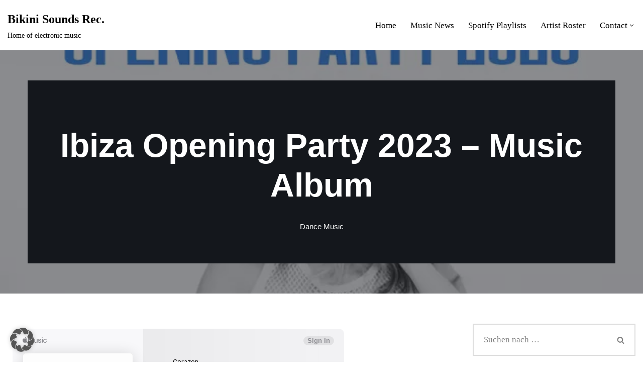

--- FILE ---
content_type: text/html; charset=UTF-8
request_url: https://bikinisounds.com/ibiza-opening-party-2023-music-album/
body_size: 22105
content:
<!DOCTYPE html><html lang="de" prefix="og: https://ogp.me/ns#"><head><meta charset="UTF-8"><meta name="viewport" content="width=device-width, initial-scale=1, minimum-scale=1"><link rel="profile" href="https://gmpg.org/xfn/11"><link rel="pingback" href="https://bikinisounds.com/xmlrpc.php"><style>img:is([sizes="auto" i], [sizes^="auto," i]) { contain-intrinsic-size: 3000px 1500px }</style><title>Ibiza Opening Party 2023 - Music Album - Bikini Sounds Rec.</title><meta name="description" content="1. &quot;Corazon&quot; (Ibiza Groove Squad) (03:00)2. &quot;Far Away (Extended Mix)&quot; (Afrochuck) (03:29)3. &quot;In Love (Daydream Extended Mix)&quot; (Eddy Chrome) (06:25)4. &quot;The"/><meta name="robots" content="index, follow, max-snippet:-1, max-video-preview:-1, max-image-preview:large"/><link rel="canonical" href="https://bikinisounds.com/ibiza-opening-party-2023-music-album/" /><meta property="og:locale" content="de_DE" /><meta property="og:type" content="article" /><meta property="og:title" content="Ibiza Opening Party 2023 - Music Album - Bikini Sounds Rec." /><meta property="og:description" content="1. &quot;Corazon&quot; (Ibiza Groove Squad) (03:00)2. &quot;Far Away (Extended Mix)&quot; (Afrochuck) (03:29)3. &quot;In Love (Daydream Extended Mix)&quot; (Eddy Chrome) (06:25)4. &quot;The" /><meta property="og:url" content="https://bikinisounds.com/ibiza-opening-party-2023-music-album/" /><meta property="og:site_name" content="BikiniSounds_com" /><meta property="article:section" content="Dance Music" /><meta property="og:updated_time" content="2024-05-20T16:25:50+00:00" /><meta property="og:image" content="https://i0.wp.com/bikinisounds.com/wp-content/uploads/2024/05/ibiza-opening-party-2023.webp" /><meta property="og:image:secure_url" content="https://i0.wp.com/bikinisounds.com/wp-content/uploads/2024/05/ibiza-opening-party-2023.webp" /><meta property="og:image:width" content="632" /><meta property="og:image:height" content="632" /><meta property="og:image:alt" content="ibiza opening party 2023" /><meta property="og:image:type" content="image/webp" /><meta property="article:published_time" content="2024-05-20T16:23:33+00:00" /><meta property="article:modified_time" content="2024-05-20T16:25:50+00:00" /><meta name="twitter:card" content="summary_large_image" /><meta name="twitter:title" content="Ibiza Opening Party 2023 - Music Album - Bikini Sounds Rec." /><meta name="twitter:description" content="1. &quot;Corazon&quot; (Ibiza Groove Squad) (03:00)2. &quot;Far Away (Extended Mix)&quot; (Afrochuck) (03:29)3. &quot;In Love (Daydream Extended Mix)&quot; (Eddy Chrome) (06:25)4. &quot;The" /><meta name="twitter:image" content="https://i0.wp.com/bikinisounds.com/wp-content/uploads/2024/05/ibiza-opening-party-2023.webp" /><meta name="twitter:label1" content="Verfasst von" /><meta name="twitter:data1" content="Bikini Sounds" /><meta name="twitter:label2" content="Lesedauer" /><meta name="twitter:data2" content="1 Minute" /> <script type="application/ld+json" class="rank-math-schema-pro">{"@context":"https://schema.org","@graph":[{"@type":["Person","Organization"],"@id":"https://bikinisounds.com/#person","name":"port360","logo":{"@type":"ImageObject","@id":"https://bikinisounds.com/#logo","url":"https://i0.wp.com/bikinisounds.com/wp-content/uploads/2023/01/AdobeStock_270178092-woman-sunglasses-scaled-e1673715881296.jpeg?resize=150%2C150&amp;ssl=1","contentUrl":"https://i0.wp.com/bikinisounds.com/wp-content/uploads/2023/01/AdobeStock_270178092-woman-sunglasses-scaled-e1673715881296.jpeg?resize=150%2C150&amp;ssl=1","caption":"BikiniSounds_com","inLanguage":"de"},"image":{"@type":"ImageObject","@id":"https://bikinisounds.com/#logo","url":"https://i0.wp.com/bikinisounds.com/wp-content/uploads/2023/01/AdobeStock_270178092-woman-sunglasses-scaled-e1673715881296.jpeg?resize=150%2C150&amp;ssl=1","contentUrl":"https://i0.wp.com/bikinisounds.com/wp-content/uploads/2023/01/AdobeStock_270178092-woman-sunglasses-scaled-e1673715881296.jpeg?resize=150%2C150&amp;ssl=1","caption":"BikiniSounds_com","inLanguage":"de"}},{"@type":"WebSite","@id":"https://bikinisounds.com/#website","url":"https://bikinisounds.com","name":"BikiniSounds_com","publisher":{"@id":"https://bikinisounds.com/#person"},"inLanguage":"de"},{"@type":"ImageObject","@id":"https://i0.wp.com/bikinisounds.com/wp-content/uploads/2024/05/ibiza-opening-party-2023.webp?fit=632%2C632&amp;ssl=1","url":"https://i0.wp.com/bikinisounds.com/wp-content/uploads/2024/05/ibiza-opening-party-2023.webp?fit=632%2C632&amp;ssl=1","width":"632","height":"632","caption":"ibiza opening party 2023","inLanguage":"de"},{"@type":"WebPage","@id":"https://bikinisounds.com/ibiza-opening-party-2023-music-album/#webpage","url":"https://bikinisounds.com/ibiza-opening-party-2023-music-album/","name":"Ibiza Opening Party 2023 - Music Album - Bikini Sounds Rec.","datePublished":"2024-05-20T16:23:33+00:00","dateModified":"2024-05-20T16:25:50+00:00","isPartOf":{"@id":"https://bikinisounds.com/#website"},"primaryImageOfPage":{"@id":"https://i0.wp.com/bikinisounds.com/wp-content/uploads/2024/05/ibiza-opening-party-2023.webp?fit=632%2C632&amp;ssl=1"},"inLanguage":"de"},{"@type":"Person","@id":"https://bikinisounds.com/author/port360/","name":"Bikini Sounds","url":"https://bikinisounds.com/author/port360/","image":{"@type":"ImageObject","@id":"https://secure.gravatar.com/avatar/8f9ac92a1f58a071786f0d5e01018219ce83003e5623df8352fc25483bd020b2?s=96&amp;d=mm&amp;r=g","url":"https://secure.gravatar.com/avatar/8f9ac92a1f58a071786f0d5e01018219ce83003e5623df8352fc25483bd020b2?s=96&amp;d=mm&amp;r=g","caption":"Bikini Sounds","inLanguage":"de"},"sameAs":["https://bikinisounds.com"]},{"@type":"BlogPosting","headline":"Ibiza Opening Party 2023 - Music Album - Bikini Sounds Rec.","datePublished":"2024-05-20T16:23:33+00:00","dateModified":"2024-05-20T16:25:50+00:00","articleSection":"Dance Music","author":{"@id":"https://bikinisounds.com/author/port360/","name":"Bikini Sounds"},"publisher":{"@id":"https://bikinisounds.com/#person"},"description":"1. &quot;Corazon&quot; (Ibiza Groove Squad) (03:00)2. &quot;Far Away (Extended Mix)&quot; (Afrochuck) (03:29)3. &quot;In Love (Daydream Extended Mix)&quot; (Eddy Chrome) (06:25)4. &quot;The","name":"Ibiza Opening Party 2023 - Music Album - Bikini Sounds Rec.","@id":"https://bikinisounds.com/ibiza-opening-party-2023-music-album/#richSnippet","isPartOf":{"@id":"https://bikinisounds.com/ibiza-opening-party-2023-music-album/#webpage"},"image":{"@id":"https://i0.wp.com/bikinisounds.com/wp-content/uploads/2024/05/ibiza-opening-party-2023.webp?fit=632%2C632&amp;ssl=1"},"inLanguage":"de","mainEntityOfPage":{"@id":"https://bikinisounds.com/ibiza-opening-party-2023-music-album/#webpage"}}]}</script> <link rel='dns-prefetch' href='//www.googletagmanager.com' /><link rel='dns-prefetch' href='//stats.wp.com' /><link rel='preconnect' href='//i0.wp.com' /><link rel='preconnect' href='//c0.wp.com' /><link rel="alternate" type="application/rss+xml" title="Bikini Sounds Rec. &raquo; Feed" href="https://bikinisounds.com/feed/" /><link rel="alternate" type="application/rss+xml" title="Bikini Sounds Rec. &raquo; Kommentar-Feed" href="https://bikinisounds.com/comments/feed/" /><link rel="alternate" type="application/rss+xml" title="Bikini Sounds Rec. &raquo; Ibiza Opening Party 2023 &#8211; Music Album-Kommentar-Feed" href="https://bikinisounds.com/ibiza-opening-party-2023-music-album/feed/" /><link rel='stylesheet' id='jetpack_related-posts-css' href='https://bikinisounds.com/wp-content/cache/autoptimize/css/autoptimize_single_1aad49255938b135ec4f8b3ce93990bf.css?ver=20240116' media='all' /><style id='classic-theme-styles-inline-css'>/*! This file is auto-generated */
.wp-block-button__link{color:#fff;background-color:#32373c;border-radius:9999px;box-shadow:none;text-decoration:none;padding:calc(.667em + 2px) calc(1.333em + 2px);font-size:1.125em}.wp-block-file__button{background:#32373c;color:#fff;text-decoration:none}</style><link rel='stylesheet' id='mediaelement-css' href='https://bikinisounds.com/wp-includes/js/mediaelement/mediaelementplayer-legacy.min.css?ver=4.2.17' media='all' /><link rel='stylesheet' id='wp-mediaelement-css' href='https://bikinisounds.com/wp-includes/js/mediaelement/wp-mediaelement.min.css?ver=6.8.3' media='all' /><style id='jetpack-sharing-buttons-style-inline-css'>.jetpack-sharing-buttons__services-list{display:flex;flex-direction:row;flex-wrap:wrap;gap:0;list-style-type:none;margin:5px;padding:0}.jetpack-sharing-buttons__services-list.has-small-icon-size{font-size:12px}.jetpack-sharing-buttons__services-list.has-normal-icon-size{font-size:16px}.jetpack-sharing-buttons__services-list.has-large-icon-size{font-size:24px}.jetpack-sharing-buttons__services-list.has-huge-icon-size{font-size:36px}@media print{.jetpack-sharing-buttons__services-list{display:none!important}}.editor-styles-wrapper .wp-block-jetpack-sharing-buttons{gap:0;padding-inline-start:0}ul.jetpack-sharing-buttons__services-list.has-background{padding:1.25em 2.375em}</style><style id='global-styles-inline-css'>:root{--wp--preset--aspect-ratio--square: 1;--wp--preset--aspect-ratio--4-3: 4/3;--wp--preset--aspect-ratio--3-4: 3/4;--wp--preset--aspect-ratio--3-2: 3/2;--wp--preset--aspect-ratio--2-3: 2/3;--wp--preset--aspect-ratio--16-9: 16/9;--wp--preset--aspect-ratio--9-16: 9/16;--wp--preset--color--black: #000000;--wp--preset--color--cyan-bluish-gray: #abb8c3;--wp--preset--color--white: #ffffff;--wp--preset--color--pale-pink: #f78da7;--wp--preset--color--vivid-red: #cf2e2e;--wp--preset--color--luminous-vivid-orange: #ff6900;--wp--preset--color--luminous-vivid-amber: #fcb900;--wp--preset--color--light-green-cyan: #7bdcb5;--wp--preset--color--vivid-green-cyan: #00d084;--wp--preset--color--pale-cyan-blue: #8ed1fc;--wp--preset--color--vivid-cyan-blue: #0693e3;--wp--preset--color--vivid-purple: #9b51e0;--wp--preset--color--neve-link-color: var(--nv-primary-accent);--wp--preset--color--neve-link-hover-color: var(--nv-secondary-accent);--wp--preset--color--nv-site-bg: var(--nv-site-bg);--wp--preset--color--nv-light-bg: var(--nv-light-bg);--wp--preset--color--nv-dark-bg: var(--nv-dark-bg);--wp--preset--color--neve-text-color: var(--nv-text-color);--wp--preset--color--nv-text-dark-bg: var(--nv-text-dark-bg);--wp--preset--color--nv-c-1: var(--nv-c-1);--wp--preset--color--nv-c-2: var(--nv-c-2);--wp--preset--gradient--vivid-cyan-blue-to-vivid-purple: linear-gradient(135deg,rgba(6,147,227,1) 0%,rgb(155,81,224) 100%);--wp--preset--gradient--light-green-cyan-to-vivid-green-cyan: linear-gradient(135deg,rgb(122,220,180) 0%,rgb(0,208,130) 100%);--wp--preset--gradient--luminous-vivid-amber-to-luminous-vivid-orange: linear-gradient(135deg,rgba(252,185,0,1) 0%,rgba(255,105,0,1) 100%);--wp--preset--gradient--luminous-vivid-orange-to-vivid-red: linear-gradient(135deg,rgba(255,105,0,1) 0%,rgb(207,46,46) 100%);--wp--preset--gradient--very-light-gray-to-cyan-bluish-gray: linear-gradient(135deg,rgb(238,238,238) 0%,rgb(169,184,195) 100%);--wp--preset--gradient--cool-to-warm-spectrum: linear-gradient(135deg,rgb(74,234,220) 0%,rgb(151,120,209) 20%,rgb(207,42,186) 40%,rgb(238,44,130) 60%,rgb(251,105,98) 80%,rgb(254,248,76) 100%);--wp--preset--gradient--blush-light-purple: linear-gradient(135deg,rgb(255,206,236) 0%,rgb(152,150,240) 100%);--wp--preset--gradient--blush-bordeaux: linear-gradient(135deg,rgb(254,205,165) 0%,rgb(254,45,45) 50%,rgb(107,0,62) 100%);--wp--preset--gradient--luminous-dusk: linear-gradient(135deg,rgb(255,203,112) 0%,rgb(199,81,192) 50%,rgb(65,88,208) 100%);--wp--preset--gradient--pale-ocean: linear-gradient(135deg,rgb(255,245,203) 0%,rgb(182,227,212) 50%,rgb(51,167,181) 100%);--wp--preset--gradient--electric-grass: linear-gradient(135deg,rgb(202,248,128) 0%,rgb(113,206,126) 100%);--wp--preset--gradient--midnight: linear-gradient(135deg,rgb(2,3,129) 0%,rgb(40,116,252) 100%);--wp--preset--font-size--small: 13px;--wp--preset--font-size--medium: 20px;--wp--preset--font-size--large: 36px;--wp--preset--font-size--x-large: 42px;--wp--preset--spacing--20: 0.44rem;--wp--preset--spacing--30: 0.67rem;--wp--preset--spacing--40: 1rem;--wp--preset--spacing--50: 1.5rem;--wp--preset--spacing--60: 2.25rem;--wp--preset--spacing--70: 3.38rem;--wp--preset--spacing--80: 5.06rem;--wp--preset--shadow--natural: 6px 6px 9px rgba(0, 0, 0, 0.2);--wp--preset--shadow--deep: 12px 12px 50px rgba(0, 0, 0, 0.4);--wp--preset--shadow--sharp: 6px 6px 0px rgba(0, 0, 0, 0.2);--wp--preset--shadow--outlined: 6px 6px 0px -3px rgba(255, 255, 255, 1), 6px 6px rgba(0, 0, 0, 1);--wp--preset--shadow--crisp: 6px 6px 0px rgba(0, 0, 0, 1);}:where(.is-layout-flex){gap: 0.5em;}:where(.is-layout-grid){gap: 0.5em;}body .is-layout-flex{display: flex;}.is-layout-flex{flex-wrap: wrap;align-items: center;}.is-layout-flex > :is(*, div){margin: 0;}body .is-layout-grid{display: grid;}.is-layout-grid > :is(*, div){margin: 0;}:where(.wp-block-columns.is-layout-flex){gap: 2em;}:where(.wp-block-columns.is-layout-grid){gap: 2em;}:where(.wp-block-post-template.is-layout-flex){gap: 1.25em;}:where(.wp-block-post-template.is-layout-grid){gap: 1.25em;}.has-black-color{color: var(--wp--preset--color--black) !important;}.has-cyan-bluish-gray-color{color: var(--wp--preset--color--cyan-bluish-gray) !important;}.has-white-color{color: var(--wp--preset--color--white) !important;}.has-pale-pink-color{color: var(--wp--preset--color--pale-pink) !important;}.has-vivid-red-color{color: var(--wp--preset--color--vivid-red) !important;}.has-luminous-vivid-orange-color{color: var(--wp--preset--color--luminous-vivid-orange) !important;}.has-luminous-vivid-amber-color{color: var(--wp--preset--color--luminous-vivid-amber) !important;}.has-light-green-cyan-color{color: var(--wp--preset--color--light-green-cyan) !important;}.has-vivid-green-cyan-color{color: var(--wp--preset--color--vivid-green-cyan) !important;}.has-pale-cyan-blue-color{color: var(--wp--preset--color--pale-cyan-blue) !important;}.has-vivid-cyan-blue-color{color: var(--wp--preset--color--vivid-cyan-blue) !important;}.has-vivid-purple-color{color: var(--wp--preset--color--vivid-purple) !important;}.has-neve-link-color-color{color: var(--wp--preset--color--neve-link-color) !important;}.has-neve-link-hover-color-color{color: var(--wp--preset--color--neve-link-hover-color) !important;}.has-nv-site-bg-color{color: var(--wp--preset--color--nv-site-bg) !important;}.has-nv-light-bg-color{color: var(--wp--preset--color--nv-light-bg) !important;}.has-nv-dark-bg-color{color: var(--wp--preset--color--nv-dark-bg) !important;}.has-neve-text-color-color{color: var(--wp--preset--color--neve-text-color) !important;}.has-nv-text-dark-bg-color{color: var(--wp--preset--color--nv-text-dark-bg) !important;}.has-nv-c-1-color{color: var(--wp--preset--color--nv-c-1) !important;}.has-nv-c-2-color{color: var(--wp--preset--color--nv-c-2) !important;}.has-black-background-color{background-color: var(--wp--preset--color--black) !important;}.has-cyan-bluish-gray-background-color{background-color: var(--wp--preset--color--cyan-bluish-gray) !important;}.has-white-background-color{background-color: var(--wp--preset--color--white) !important;}.has-pale-pink-background-color{background-color: var(--wp--preset--color--pale-pink) !important;}.has-vivid-red-background-color{background-color: var(--wp--preset--color--vivid-red) !important;}.has-luminous-vivid-orange-background-color{background-color: var(--wp--preset--color--luminous-vivid-orange) !important;}.has-luminous-vivid-amber-background-color{background-color: var(--wp--preset--color--luminous-vivid-amber) !important;}.has-light-green-cyan-background-color{background-color: var(--wp--preset--color--light-green-cyan) !important;}.has-vivid-green-cyan-background-color{background-color: var(--wp--preset--color--vivid-green-cyan) !important;}.has-pale-cyan-blue-background-color{background-color: var(--wp--preset--color--pale-cyan-blue) !important;}.has-vivid-cyan-blue-background-color{background-color: var(--wp--preset--color--vivid-cyan-blue) !important;}.has-vivid-purple-background-color{background-color: var(--wp--preset--color--vivid-purple) !important;}.has-neve-link-color-background-color{background-color: var(--wp--preset--color--neve-link-color) !important;}.has-neve-link-hover-color-background-color{background-color: var(--wp--preset--color--neve-link-hover-color) !important;}.has-nv-site-bg-background-color{background-color: var(--wp--preset--color--nv-site-bg) !important;}.has-nv-light-bg-background-color{background-color: var(--wp--preset--color--nv-light-bg) !important;}.has-nv-dark-bg-background-color{background-color: var(--wp--preset--color--nv-dark-bg) !important;}.has-neve-text-color-background-color{background-color: var(--wp--preset--color--neve-text-color) !important;}.has-nv-text-dark-bg-background-color{background-color: var(--wp--preset--color--nv-text-dark-bg) !important;}.has-nv-c-1-background-color{background-color: var(--wp--preset--color--nv-c-1) !important;}.has-nv-c-2-background-color{background-color: var(--wp--preset--color--nv-c-2) !important;}.has-black-border-color{border-color: var(--wp--preset--color--black) !important;}.has-cyan-bluish-gray-border-color{border-color: var(--wp--preset--color--cyan-bluish-gray) !important;}.has-white-border-color{border-color: var(--wp--preset--color--white) !important;}.has-pale-pink-border-color{border-color: var(--wp--preset--color--pale-pink) !important;}.has-vivid-red-border-color{border-color: var(--wp--preset--color--vivid-red) !important;}.has-luminous-vivid-orange-border-color{border-color: var(--wp--preset--color--luminous-vivid-orange) !important;}.has-luminous-vivid-amber-border-color{border-color: var(--wp--preset--color--luminous-vivid-amber) !important;}.has-light-green-cyan-border-color{border-color: var(--wp--preset--color--light-green-cyan) !important;}.has-vivid-green-cyan-border-color{border-color: var(--wp--preset--color--vivid-green-cyan) !important;}.has-pale-cyan-blue-border-color{border-color: var(--wp--preset--color--pale-cyan-blue) !important;}.has-vivid-cyan-blue-border-color{border-color: var(--wp--preset--color--vivid-cyan-blue) !important;}.has-vivid-purple-border-color{border-color: var(--wp--preset--color--vivid-purple) !important;}.has-neve-link-color-border-color{border-color: var(--wp--preset--color--neve-link-color) !important;}.has-neve-link-hover-color-border-color{border-color: var(--wp--preset--color--neve-link-hover-color) !important;}.has-nv-site-bg-border-color{border-color: var(--wp--preset--color--nv-site-bg) !important;}.has-nv-light-bg-border-color{border-color: var(--wp--preset--color--nv-light-bg) !important;}.has-nv-dark-bg-border-color{border-color: var(--wp--preset--color--nv-dark-bg) !important;}.has-neve-text-color-border-color{border-color: var(--wp--preset--color--neve-text-color) !important;}.has-nv-text-dark-bg-border-color{border-color: var(--wp--preset--color--nv-text-dark-bg) !important;}.has-nv-c-1-border-color{border-color: var(--wp--preset--color--nv-c-1) !important;}.has-nv-c-2-border-color{border-color: var(--wp--preset--color--nv-c-2) !important;}.has-vivid-cyan-blue-to-vivid-purple-gradient-background{background: var(--wp--preset--gradient--vivid-cyan-blue-to-vivid-purple) !important;}.has-light-green-cyan-to-vivid-green-cyan-gradient-background{background: var(--wp--preset--gradient--light-green-cyan-to-vivid-green-cyan) !important;}.has-luminous-vivid-amber-to-luminous-vivid-orange-gradient-background{background: var(--wp--preset--gradient--luminous-vivid-amber-to-luminous-vivid-orange) !important;}.has-luminous-vivid-orange-to-vivid-red-gradient-background{background: var(--wp--preset--gradient--luminous-vivid-orange-to-vivid-red) !important;}.has-very-light-gray-to-cyan-bluish-gray-gradient-background{background: var(--wp--preset--gradient--very-light-gray-to-cyan-bluish-gray) !important;}.has-cool-to-warm-spectrum-gradient-background{background: var(--wp--preset--gradient--cool-to-warm-spectrum) !important;}.has-blush-light-purple-gradient-background{background: var(--wp--preset--gradient--blush-light-purple) !important;}.has-blush-bordeaux-gradient-background{background: var(--wp--preset--gradient--blush-bordeaux) !important;}.has-luminous-dusk-gradient-background{background: var(--wp--preset--gradient--luminous-dusk) !important;}.has-pale-ocean-gradient-background{background: var(--wp--preset--gradient--pale-ocean) !important;}.has-electric-grass-gradient-background{background: var(--wp--preset--gradient--electric-grass) !important;}.has-midnight-gradient-background{background: var(--wp--preset--gradient--midnight) !important;}.has-small-font-size{font-size: var(--wp--preset--font-size--small) !important;}.has-medium-font-size{font-size: var(--wp--preset--font-size--medium) !important;}.has-large-font-size{font-size: var(--wp--preset--font-size--large) !important;}.has-x-large-font-size{font-size: var(--wp--preset--font-size--x-large) !important;}
:where(.wp-block-post-template.is-layout-flex){gap: 1.25em;}:where(.wp-block-post-template.is-layout-grid){gap: 1.25em;}
:where(.wp-block-columns.is-layout-flex){gap: 2em;}:where(.wp-block-columns.is-layout-grid){gap: 2em;}
:root :where(.wp-block-pullquote){font-size: 1.5em;line-height: 1.6;}</style><link rel='stylesheet' id='neve-style-css' href='https://bikinisounds.com/wp-content/themes/neve/style-main-new.min.css?ver=4.2.1' media='all' /><style id='neve-style-inline-css'>.is-menu-sidebar .header-menu-sidebar { visibility: visible; }.is-menu-sidebar.menu_sidebar_slide_left .header-menu-sidebar { transform: translate3d(0, 0, 0); left: 0; }.is-menu-sidebar.menu_sidebar_slide_right .header-menu-sidebar { transform: translate3d(0, 0, 0); right: 0; }.is-menu-sidebar.menu_sidebar_pull_right .header-menu-sidebar, .is-menu-sidebar.menu_sidebar_pull_left .header-menu-sidebar { transform: translateX(0); }.is-menu-sidebar.menu_sidebar_dropdown .header-menu-sidebar { height: auto; }.is-menu-sidebar.menu_sidebar_dropdown .header-menu-sidebar-inner { max-height: 400px; padding: 20px 0; }.is-menu-sidebar.menu_sidebar_full_canvas .header-menu-sidebar { opacity: 1; }.header-menu-sidebar .menu-item-nav-search:not(.floating) { pointer-events: none; }.header-menu-sidebar .menu-item-nav-search .is-menu-sidebar { pointer-events: unset; }

			.nv-ft-post {
				margin-top:60px
			}
			.nv-ft-post .nv-ft-wrap:not(.layout-covers){
				background:var(--nv-light-bg);
			}
			.nv-ft-post h2{
				font-size:calc( var(--fontsize, var(--h2fontsize)) * 1.3)
			}
			.nv-ft-post .nv-meta-list{
				display:block
			}
			.nv-ft-post .non-grid-content{
				padding:32px
			}
			.nv-ft-post .wp-post-image{
				position:absolute;
				object-fit:cover;
				width:100%;
				height:100%
			}
			.nv-ft-post:not(.layout-covers) .nv-post-thumbnail-wrap{
				margin:0;
				position:relative;
				min-height:320px
			}
			
.nv-meta-list li.meta:not(:last-child):after { content:"/" }.nv-meta-list .no-mobile{
			display:none;
		}.nv-meta-list li.last::after{
			content: ""!important;
		}@media (min-width: 769px) {
			.nv-meta-list .no-mobile {
				display: inline-block;
			}
			.nv-meta-list li.last:not(:last-child)::after {
		 		content: "/" !important;
			}
		}
.nav-ul li .caret svg, .nav-ul li .caret img{width:var(--smiconsize, 0.5em);height:var(--smiconsize, 0.5em);}.nav-ul .sub-menu li {border-style: var(--itembstyle);}
 :root{ --container: 748px;--postwidth:100%; --primarybtnbg: var(--nv-secondary-accent); --primarybtnhoverbg: var(--nv-dark-bg); --primarybtncolor: #ffffff; --secondarybtncolor: var(--nv-primary-accent); --primarybtnhovercolor: #ffffff; --secondarybtnhovercolor: var(--nv-primary-accent);--primarybtnborderradius:0;--secondarybtnborderradius:0;--secondarybtnborderwidth:3px;--btnpadding:13px 15px;--primarybtnpadding:13px 15px;--secondarybtnpadding:calc(13px - 3px) calc(15px - 3px); --bodyfontfamily: Poppins; --bodyfontsize: 15px; --bodylineheight: 1.6; --bodyletterspacing: 0px; --bodyfontweight: 400; --bodytexttransform: none; --headingsfontfamily: Poppins; --h1fontsize: 50px; --h1fontweight: 800; --h1lineheight: 1.2em; --h1letterspacing: 0px; --h1texttransform: none; --h2fontsize: 30px; --h2fontweight: 800; --h2lineheight: 1.2em; --h2letterspacing: 0px; --h2texttransform: none; --h3fontsize: 25px; --h3fontweight: 800; --h3lineheight: 1.2em; --h3letterspacing: 0px; --h3texttransform: none; --h4fontsize: 20px; --h4fontweight: 800; --h4lineheight: 1.2em; --h4letterspacing: 0px; --h4texttransform: none; --h5fontsize: 16px; --h5fontweight: 800; --h5lineheight: 1.2em; --h5letterspacing: 0px; --h5texttransform: none; --h6fontsize: 14px; --h6fontweight: 800; --h6lineheight: 1.2em; --h6letterspacing: 0px; --h6texttransform: none;--formfieldborderwidth:2px;--formfieldborderradius:0; --formfieldbgcolor: var(--nv-site-bg); --formfieldbordercolor: #dddddd; --formfieldcolor: var(--nv-text-color);--formfieldpadding:20px; } .nv-index-posts{ --borderradius:0px; } .has-neve-button-color-color{ color: var(--nv-secondary-accent)!important; } .has-neve-button-color-background-color{ background-color: var(--nv-secondary-accent)!important; } .single-post-container .alignfull > [class*="__inner-container"], .single-post-container .alignwide > [class*="__inner-container"]{ max-width:718px } .nv-meta-list{ --avatarsize: 20px; } .single .nv-meta-list{ --avatarsize: 20px; } .blog .blog-entry-title, .archive .blog-entry-title{ --fontsize: 32px; } .single h1.entry-title{ --fontsize: 36px; } .nv-post-cover{ --height: 400px;--padding:40px 15px;--justify: flex-start; --textalign: left; --valign: center; } .nv-post-cover .nv-title-meta-wrap, .nv-page-title-wrap, .entry-header{ --textalign: left; } .nv-is-boxed.nv-title-meta-wrap{ --padding:40px 15px; --bgcolor: var(--nv-dark-bg); } .nv-overlay{ --opacity: 50; --blendmode: normal; } .nv-is-boxed.nv-comments-wrap{ --padding:20px; } .nv-is-boxed.comment-respond{ --padding:20px; } .single:not(.single-product), .page{ --c-vspace:0 0 0 0;; } .scroll-to-top{ --color: #ffffff;--padding:8px 10px; --borderradius: 0px; --bgcolor: var(--nv-secondary-accent); --hovercolor: #000000; --hoverbgcolor: var(--nv-secondary-accent);--size:16px; } .global-styled{ --bgcolor: var(--nv-site-bg); } .header-top{ --rowbcolor: var(--nv-light-bg); --color: var(--nv-text-color); --bgcolor: #f0f0f0; } .header-main{ --rowbcolor: var(--nv-light-bg); --color: var(--nv-text-color); --bgcolor: var(--nv-site-bg); } .header-bottom{ --rowbcolor: var(--nv-light-bg); --color: var(--nv-text-color); --bgcolor: #ffffff; } .header-menu-sidebar-bg{ --justify: flex-start; --textalign: left;--flexg: 1;--wrapdropdownwidth: auto; --color: var(--nv-text-color); --bgcolor: var(--nv-site-bg); } .header-menu-sidebar{ width: 360px; } .builder-item--logo{ --maxwidth: 120px; --fs: 24px;--padding:10px 0;--margin:0; --textalign: left;--justify: flex-start; } .builder-item--nav-icon,.header-menu-sidebar .close-sidebar-panel .navbar-toggle{ --borderradius:3px;--borderwidth:1px; } .builder-item--nav-icon{ --label-margin:0 5px 0 0;;--padding:10px 15px;--margin:0; } .builder-item--primary-menu{ --color: var(--nv-text-color); --hovercolor: var(--nv-secondary-accent); --hovertextcolor: var(--nv-text-color); --activecolor: var(--nv-secondary-accent); --spacing: 20px; --height: 25px; --smiconsize: 7px;--padding:0;--margin:0; --fontsize: 1em; --lineheight: 1.6; --letterspacing: 0px; --fontweight: 500; --texttransform: none; --iconsize: 1em; } .builder-item--primary-menu .sub-menu{ --bstyle: none; --itembstyle: none; } .hfg-is-group.has-primary-menu .inherit-ff{ --inheritedfw: 500; } .footer-top-inner .row{ grid-template-columns:1fr 1fr 1fr; --valign: flex-start; } .footer-top{ --rowbcolor: var(--nv-light-bg); --color: var(--nv-text-color); --bgcolor: #ffffff; } .footer-main-inner .row{ grid-template-columns:1fr 1fr 1fr; --valign: flex-start; } .footer-main{ --rowbcolor: var(--nv-light-bg); --color: var(--nv-text-color); --bgcolor: var(--nv-site-bg); } .footer-bottom-inner .row{ grid-template-columns:1fr; --valign: flex-start; } .footer-bottom{ --rowbcolor: var(--nv-light-bg); --color: var(--nv-text-dark-bg); --bgcolor: var(--nv-dark-bg); } .page_header-top{ --rowbcolor: var(--nv-light-bg); --color: var(--nv-text-color); --bgcolor: var(--nv-site-bg); } .page_header-bottom{ --rowbcolor: var(--nv-light-bg); --color: var(--nv-text-color); --bgcolor: var(--nv-site-bg); } .nv-ft-post{ --ftposttemplate:1fr; --ftpostimgalign: center; --ftpostcontentalign: center; --fpbackground: var(--nv-light-bg);--fppadding:20px;--fpminheight:300px; --borderradius: 0px; } @media(min-width: 576px){ :root{ --container: 992px;--postwidth:50%;--btnpadding:20px 40px;--primarybtnpadding:20px 40px;--secondarybtnpadding:calc(20px - 3px) calc(40px - 3px); --bodyfontsize: 16px; --bodylineheight: 1.6; --bodyletterspacing: 0px; --h1fontsize: 80px; --h1lineheight: 1.2em; --h1letterspacing: 0px; --h2fontsize: 48px; --h2lineheight: 1.2em; --h2letterspacing: 0px; --h3fontsize: 25px; --h3lineheight: 1.2em; --h3letterspacing: 0px; --h4fontsize: 20px; --h4lineheight: 1.2em; --h4letterspacing: 0px; --h5fontsize: 16px; --h5lineheight: 1.2em; --h5letterspacing: 0px; --h6fontsize: 14px; --h6lineheight: 1.2em; --h6letterspacing: 0px; } .single-post-container .alignfull > [class*="__inner-container"], .single-post-container .alignwide > [class*="__inner-container"]{ max-width:962px } .nv-meta-list{ --avatarsize: 20px; } .single .nv-meta-list{ --avatarsize: 20px; } .blog .blog-entry-title, .archive .blog-entry-title{ --fontsize: 40px; } .single h1.entry-title{ --fontsize: 54px; } .nv-post-cover{ --height: 400px;--padding:60px 30px;--justify: flex-start; --textalign: left; --valign: center; } .nv-post-cover .nv-title-meta-wrap, .nv-page-title-wrap, .entry-header{ --textalign: left; } .nv-is-boxed.nv-title-meta-wrap{ --padding:60px 30px; } .nv-is-boxed.nv-comments-wrap{ --padding:30px; } .nv-is-boxed.comment-respond{ --padding:30px; } .single:not(.single-product), .page{ --c-vspace:0 0 0 0;; } .scroll-to-top{ --padding:8px 10px;--size:16px; } .header-menu-sidebar-bg{ --justify: flex-start; --textalign: left;--flexg: 1;--wrapdropdownwidth: auto; } .header-menu-sidebar{ width: 360px; } .builder-item--logo{ --maxwidth: 120px; --fs: 24px;--padding:10px 0;--margin:0; --textalign: left;--justify: flex-start; } .builder-item--nav-icon{ --label-margin:0 5px 0 0;;--padding:10px 15px;--margin:0; } .builder-item--primary-menu{ --spacing: 20px; --height: 25px; --smiconsize: 7px;--padding:0;--margin:0; --fontsize: 1em; --lineheight: 1.6; --letterspacing: 0px; --iconsize: 1em; } .nv-ft-post{ --fppadding:20px;--fpminheight:300px; } }@media(min-width: 960px){ :root{ --container: 1800px;--postwidth:50%;--btnpadding:20px 40px;--primarybtnpadding:20px 40px;--secondarybtnpadding:calc(20px - 3px) calc(40px - 3px); --bodyfontsize: 17px; --bodylineheight: 1.7; --bodyletterspacing: 0px; --h1fontsize: 100px; --h1lineheight: 1.2em; --h1letterspacing: 0px; --h2fontsize: 58px; --h2lineheight: 1.2em; --h2letterspacing: 0px; --h3fontsize: 30px; --h3lineheight: 1.6em; --h3letterspacing: 0px; --h4fontsize: 20px; --h4lineheight: 1.2em; --h4letterspacing: 0px; --h5fontsize: 16px; --h5lineheight: 1.2em; --h5letterspacing: 0px; --h6fontsize: 16px; --h6lineheight: 1.2em; --h6letterspacing: 0px; } body:not(.single):not(.archive):not(.blog):not(.search):not(.error404) .neve-main > .container .col, body.post-type-archive-course .neve-main > .container .col, body.post-type-archive-llms_membership .neve-main > .container .col{ max-width: 100%; } body:not(.single):not(.archive):not(.blog):not(.search):not(.error404) .nv-sidebar-wrap, body.post-type-archive-course .nv-sidebar-wrap, body.post-type-archive-llms_membership .nv-sidebar-wrap{ max-width: 0%; } .neve-main > .archive-container .nv-index-posts.col{ max-width: 100%; } .neve-main > .archive-container .nv-sidebar-wrap{ max-width: 0%; } .neve-main > .single-post-container .nv-single-post-wrap.col{ max-width: 70%; } .single-post-container .alignfull > [class*="__inner-container"], .single-post-container .alignwide > [class*="__inner-container"]{ max-width:1230px } .container-fluid.single-post-container .alignfull > [class*="__inner-container"], .container-fluid.single-post-container .alignwide > [class*="__inner-container"]{ max-width:calc(70% + 15px) } .neve-main > .single-post-container .nv-sidebar-wrap{ max-width: 30%; } .nv-meta-list{ --avatarsize: 20px; } .single .nv-meta-list{ --avatarsize: 20px; } .blog .blog-entry-title, .archive .blog-entry-title{ --fontsize: 48px; --lineheight: 1.3em; } .single h1.entry-title{ --fontsize: 66px; } .nv-post-cover{ --height: 0px;--padding:60px 40px;--justify: center; --textalign: center; --valign: center; } .nv-post-cover .nv-title-meta-wrap, .nv-page-title-wrap, .entry-header{ --textalign: center; } .nv-is-boxed.nv-title-meta-wrap{ --padding:60px 40px; } .nv-is-boxed.nv-comments-wrap{ --padding:40px; } .nv-is-boxed.comment-respond{ --padding:40px; } .single:not(.single-product), .page{ --c-vspace:0 0 0 0;; } .scroll-to-top{ --padding:8px 10px;--size:16px; } .header-menu-sidebar-bg{ --justify: flex-start; --textalign: left;--flexg: 1;--wrapdropdownwidth: auto; } .header-menu-sidebar{ width: 360px; } .builder-item--logo{ --maxwidth: 120px; --fs: 24px;--padding:10px 0;--margin:0; --textalign: left;--justify: flex-start; } .builder-item--nav-icon{ --label-margin:0 5px 0 0;;--padding:10px 15px;--margin:0; } .builder-item--primary-menu{ --spacing: 20px; --height: 25px; --smiconsize: 7px;--padding:0;--margin:0; --fontsize: 1em; --lineheight: 1.6; --letterspacing: 0px; --iconsize: 1em; } .nv-ft-post{ --fppadding:20px;--fpminheight:300px; } }.nv-content-wrap .elementor a:not(.button):not(.wp-block-file__button){ text-decoration: none; }.scroll-to-top {right: 20px; border: none; position: fixed; bottom: 30px; display: none; opacity: 0; visibility: hidden; transition: opacity 0.3s ease-in-out, visibility 0.3s ease-in-out; align-items: center; justify-content: center; z-index: 999; } @supports (-webkit-overflow-scrolling: touch) { .scroll-to-top { bottom: 74px; } } .scroll-to-top.image { background-position: center; } .scroll-to-top .scroll-to-top-image { width: 100%; height: 100%; } .scroll-to-top .scroll-to-top-label { margin: 0; padding: 5px; } .scroll-to-top:hover { text-decoration: none; } .scroll-to-top.scroll-to-top-left {left: 20px; right: unset;} .scroll-to-top.scroll-show-mobile { display: flex; } @media (min-width: 960px) { .scroll-to-top { display: flex; } }.scroll-to-top { color: var(--color); padding: var(--padding); border-radius: var(--borderradius); background: var(--bgcolor); } .scroll-to-top:hover, .scroll-to-top:focus { color: var(--hovercolor); background: var(--hoverbgcolor); } .scroll-to-top-icon, .scroll-to-top.image .scroll-to-top-image { width: var(--size); height: var(--size); } .scroll-to-top-image { background-image: var(--bgimage); background-size: cover; }:root{--nv-primary-accent:#000000;--nv-secondary-accent:#4f4f4f;--nv-site-bg:#ffffff;--nv-light-bg:#ededed;--nv-dark-bg:#14171c;--nv-text-color:#000000;--nv-text-dark-bg:#ffffff;--nv-c-1:#77b978;--nv-c-2:#f37262;--nv-fallback-ff:Arial, Helvetica, sans-serif;}
:root{--e-global-color-nvprimaryaccent:#000000;--e-global-color-nvsecondaryaccent:#4f4f4f;--e-global-color-nvsitebg:#ffffff;--e-global-color-nvlightbg:#ededed;--e-global-color-nvdarkbg:#14171c;--e-global-color-nvtextcolor:#000000;--e-global-color-nvtextdarkbg:#ffffff;--e-global-color-nvc1:#77b978;--e-global-color-nvc2:#f37262;}</style><link rel='stylesheet' id='neve-blog-pro-css' href='https://bikinisounds.com/wp-content/plugins/neve-pro-addon/includes/modules/blog_pro/assets/style.min.css?ver=3.2.2' media='all' /><link rel='stylesheet' id='borlabs-cookie-custom-css' href='https://bikinisounds.com/wp-content/cache/autoptimize/css/autoptimize_single_f364e3ac59bf227b2be6f58948414817.css?ver=3.3.20-34' media='all' /><link rel='stylesheet' id='elementor-icons-css' href='https://bikinisounds.com/wp-content/plugins/elementor/assets/lib/eicons/css/elementor-icons.min.css?ver=5.44.0' media='all' /><link rel='stylesheet' id='elementor-frontend-css' href='https://bikinisounds.com/wp-content/plugins/elementor/assets/css/frontend.min.css?ver=3.33.2' media='all' /><link rel='stylesheet' id='elementor-post-7-css' href='https://bikinisounds.com/wp-content/cache/autoptimize/css/autoptimize_single_bf646168c86885906bdc93aa52bf75b2.css?ver=1764430320' media='all' /><link rel='stylesheet' id='neve-elementor-widgets-styles-css' href='https://bikinisounds.com/wp-content/plugins/neve-pro-addon/includes/modules/elementor_booster/assets/css/style.min.css?ver=3.2.2' media='all' /><link rel='stylesheet' id='elementor-post-413-css' href='https://bikinisounds.com/wp-content/cache/autoptimize/css/autoptimize_single_3854267e46156ee6bf69bd38c2cd19e2.css?ver=1764432114' media='all' /> <script defer id="jetpack_related-posts-js-extra" src="[data-uri]"></script> <script defer src="https://bikinisounds.com/wp-content/plugins/jetpack/_inc/build/related-posts/related-posts.min.js?ver=20240116" id="jetpack_related-posts-js"></script> <script src="https://bikinisounds.com/wp-includes/js/jquery/jquery.min.js?ver=3.7.1" id="jquery-core-js"></script> <script defer src="https://bikinisounds.com/wp-includes/js/jquery/jquery-migrate.min.js?ver=3.4.1" id="jquery-migrate-js"></script> <script defer data-no-optimize="1" data-no-minify="1" data-cfasync="false" src="https://bikinisounds.com/wp-content/cache/autoptimize/js/autoptimize_single_e47dd592816696c8c49b3fc69cdd0c00.js?ver=3.3.20-38" id="borlabs-cookie-config-js"></script> 
 <script defer src="https://www.googletagmanager.com/gtag/js?id=GT-NSLN254" id="google_gtagjs-js"></script> <script defer id="google_gtagjs-js-after" src="[data-uri]"></script> <link rel="https://api.w.org/" href="https://bikinisounds.com/wp-json/" /><link rel="alternate" title="JSON" type="application/json" href="https://bikinisounds.com/wp-json/wp/v2/posts/413" /><link rel="EditURI" type="application/rsd+xml" title="RSD" href="https://bikinisounds.com/xmlrpc.php?rsd" /><meta name="generator" content="WordPress 6.8.3" /><link rel='shortlink' href='https://bikinisounds.com/?p=413' /><link rel="alternate" title="oEmbed (JSON)" type="application/json+oembed" href="https://bikinisounds.com/wp-json/oembed/1.0/embed?url=https%3A%2F%2Fbikinisounds.com%2Fibiza-opening-party-2023-music-album%2F" /><link rel="alternate" title="oEmbed (XML)" type="text/xml+oembed" href="https://bikinisounds.com/wp-json/oembed/1.0/embed?url=https%3A%2F%2Fbikinisounds.com%2Fibiza-opening-party-2023-music-album%2F&#038;format=xml" /><meta name="generator" content="Site Kit by Google 1.166.0" /><style>img#wpstats{display:none}</style><meta name="generator" content="Elementor 3.33.2; features: additional_custom_breakpoints; settings: css_print_method-external, google_font-disabled, font_display-swap"><style>.e-con.e-parent:nth-of-type(n+4):not(.e-lazyloaded):not(.e-no-lazyload),
				.e-con.e-parent:nth-of-type(n+4):not(.e-lazyloaded):not(.e-no-lazyload) * {
					background-image: none !important;
				}
				@media screen and (max-height: 1024px) {
					.e-con.e-parent:nth-of-type(n+3):not(.e-lazyloaded):not(.e-no-lazyload),
					.e-con.e-parent:nth-of-type(n+3):not(.e-lazyloaded):not(.e-no-lazyload) * {
						background-image: none !important;
					}
				}
				@media screen and (max-height: 640px) {
					.e-con.e-parent:nth-of-type(n+2):not(.e-lazyloaded):not(.e-no-lazyload),
					.e-con.e-parent:nth-of-type(n+2):not(.e-lazyloaded):not(.e-no-lazyload) * {
						background-image: none !important;
					}
				}</style><link rel="icon" href="https://i0.wp.com/bikinisounds.com/wp-content/uploads/2023/01/AdobeStock_270178092-woman-sunglasses-scaled-e1673715881296.jpeg?fit=32%2C32&#038;ssl=1" sizes="32x32" /><link rel="icon" href="https://i0.wp.com/bikinisounds.com/wp-content/uploads/2023/01/AdobeStock_270178092-woman-sunglasses-scaled-e1673715881296.jpeg?fit=192%2C192&#038;ssl=1" sizes="192x192" /><link rel="apple-touch-icon" href="https://i0.wp.com/bikinisounds.com/wp-content/uploads/2023/01/AdobeStock_270178092-woman-sunglasses-scaled-e1673715881296.jpeg?fit=180%2C180&#038;ssl=1" /><meta name="msapplication-TileImage" content="https://i0.wp.com/bikinisounds.com/wp-content/uploads/2023/01/AdobeStock_270178092-woman-sunglasses-scaled-e1673715881296.jpeg?fit=270%2C270&#038;ssl=1" /></head><body data-rsssl=1  class="wp-singular post-template-default single single-post postid-413 single-format-standard wp-custom-logo wp-theme-neve  nv-blog-grid nv-sidebar-right menu_sidebar_slide_left elementor-default elementor-kit-7 elementor-page elementor-page-413" id="neve_body"  ><div class="wrapper"><header class="header"  > <a class="neve-skip-link show-on-focus" href="#content" > Zum Inhalt springen </a><div id="header-grid"  class="hfg_header site-header"><nav class="header--row header-main hide-on-mobile hide-on-tablet layout-full-contained nv-navbar header--row"
 data-row-id="main" data-show-on="desktop"><div
 class="header--row-inner header-main-inner"><div class="container"><div
 class="row row--wrapper"
 data-section="hfg_header_layout_main" ><div class="hfg-slot left"><div class="builder-item desktop-left"><div class="item--inner builder-item--logo"
 data-section="title_tagline"
 data-item-id="logo"><div class="site-logo"> <a class="brand" href="https://bikinisounds.com/" aria-label="Bikini Sounds Rec. Home of electronic music" rel="home"><div class="nv-title-tagline-wrap"><p class="site-title">Bikini Sounds Rec.</p><small>Home of electronic music</small></div></a></div></div></div></div><div class="hfg-slot right"><div class="builder-item has-nav"><div class="item--inner builder-item--primary-menu has_menu"
 data-section="header_menu_primary"
 data-item-id="primary-menu"><div class="nv-nav-wrap"><div role="navigation" class="nav-menu-primary style-border-bottom m-style sm-style sm-style-border-bottom"
 aria-label="Primäres Menü"><ul id="nv-primary-navigation-main" class="primary-menu-ul nav-ul menu-desktop"><li id="menu-item-114" class="menu-item menu-item-type-custom menu-item-object-custom menu-item-home menu-item-114"><div class="wrap"><a href="https://bikinisounds.com">Home</a></div></li><li id="menu-item-115" class="menu-item menu-item-type-post_type menu-item-object-page current_page_parent menu-item-115"><div class="wrap"><a href="https://bikinisounds.com/music-news/">Music News</a></div></li><li id="menu-item-294" class="menu-item menu-item-type-post_type menu-item-object-page menu-item-294"><div class="wrap"><a href="https://bikinisounds.com/playlists/">Spotify Playlists</a></div></li><li id="menu-item-295" class="menu-item menu-item-type-post_type menu-item-object-page menu-item-295"><div class="wrap"><a href="https://bikinisounds.com/artist-roster/">Artist Roster</a></div></li><li id="menu-item-112" class="menu-item menu-item-type-post_type menu-item-object-page menu-item-has-children menu-item-112"><div class="wrap"><a href="https://bikinisounds.com/contact/"><span class="menu-item-title-wrap dd-title">Contact</span></a><div role="button" aria-pressed="false" aria-label="Untermenü öffnen" tabindex="0" class="caret-wrap caret 5" style="margin-left:5px;"><span class="caret"><svg class="sub-menu-icon" aria-hidden="true" role="img" xmlns="http://www.w3.org/2000/svg" width="15" height="15" viewBox="0 0 15 15" style="transform:rotate(180deg)"><rect width="15" height="15" fill="none"/><path fill="currentColor" d="M14,12a1,1,0,0,1-.73-.32L7.5,5.47,1.76,11.65a1,1,0,0,1-1.4,0A1,1,0,0,1,.3,10.3l6.47-7a1,1,0,0,1,1.46,0l6.47,7a1,1,0,0,1-.06,1.4A1,1,0,0,1,14,12Z"/></svg></span></div></div><ul class="sub-menu"><li id="menu-item-280" class="menu-item menu-item-type-post_type menu-item-object-page menu-item-280"><div class="wrap"><a href="https://bikinisounds.com/impressum/">Impressum</a></div></li></ul></li></ul></div></div></div></div></div></div></div></div></nav><nav class="header--row header-main hide-on-desktop layout-full-contained nv-navbar header--row"
 data-row-id="main" data-show-on="mobile"><div
 class="header--row-inner header-main-inner"><div class="container"><div
 class="row row--wrapper"
 data-section="hfg_header_layout_main" ><div class="hfg-slot left"><div class="builder-item tablet-left mobile-left"><div class="item--inner builder-item--logo"
 data-section="title_tagline"
 data-item-id="logo"><div class="site-logo"> <a class="brand" href="https://bikinisounds.com/" aria-label="Bikini Sounds Rec. Home of electronic music" rel="home"><div class="nv-title-tagline-wrap"><p class="site-title">Bikini Sounds Rec.</p><small>Home of electronic music</small></div></a></div></div></div></div><div class="hfg-slot right"><div class="builder-item tablet-left mobile-left"><div class="item--inner builder-item--nav-icon"
 data-section="header_menu_icon"
 data-item-id="nav-icon"><div class="menu-mobile-toggle item-button navbar-toggle-wrapper"> <button type="button" class=" navbar-toggle"
 value="Navigationsmenü"
 aria-label="Navigationsmenü "
 aria-expanded="false" onclick="if('undefined' !== typeof toggleAriaClick ) { toggleAriaClick() }"> <span class="bars"> <span class="icon-bar"></span> <span class="icon-bar"></span> <span class="icon-bar"></span> </span> <span class="screen-reader-text">Navigationsmenü</span> </button></div></div></div></div></div></div></div></nav><div
 id="header-menu-sidebar" class="header-menu-sidebar tcb menu-sidebar-panel slide_left hfg-pe"
 data-row-id="sidebar"><div id="header-menu-sidebar-bg" class="header-menu-sidebar-bg"><div class="close-sidebar-panel navbar-toggle-wrapper"> <button type="button" class="hamburger is-active  navbar-toggle active" 					value="Navigationsmenü"
 aria-label="Navigationsmenü "
 aria-expanded="false" onclick="if('undefined' !== typeof toggleAriaClick ) { toggleAriaClick() }"> <span class="bars"> <span class="icon-bar"></span> <span class="icon-bar"></span> <span class="icon-bar"></span> </span> <span class="screen-reader-text"> Navigationsmenü </span> </button></div><div id="header-menu-sidebar-inner" class="header-menu-sidebar-inner tcb "><div class="builder-item has-nav"><div class="item--inner builder-item--primary-menu has_menu"
 data-section="header_menu_primary"
 data-item-id="primary-menu"><div class="nv-nav-wrap"><div role="navigation" class="nav-menu-primary style-border-bottom m-style sm-style sm-style-border-bottom"
 aria-label="Primäres Menü"><ul id="nv-primary-navigation-sidebar" class="primary-menu-ul nav-ul menu-mobile"><li class="menu-item menu-item-type-custom menu-item-object-custom menu-item-home menu-item-114"><div class="wrap"><a href="https://bikinisounds.com">Home</a></div></li><li class="menu-item menu-item-type-post_type menu-item-object-page current_page_parent menu-item-115"><div class="wrap"><a href="https://bikinisounds.com/music-news/">Music News</a></div></li><li class="menu-item menu-item-type-post_type menu-item-object-page menu-item-294"><div class="wrap"><a href="https://bikinisounds.com/playlists/">Spotify Playlists</a></div></li><li class="menu-item menu-item-type-post_type menu-item-object-page menu-item-295"><div class="wrap"><a href="https://bikinisounds.com/artist-roster/">Artist Roster</a></div></li><li class="menu-item menu-item-type-post_type menu-item-object-page menu-item-has-children menu-item-112"><div class="wrap"><a href="https://bikinisounds.com/contact/"><span class="menu-item-title-wrap dd-title">Contact</span></a><button tabindex="0" type="button" class="caret-wrap navbar-toggle 5 " style="margin-left:5px;"  aria-label="Umschalten Contact"><span class="caret"><svg class="sub-menu-icon" aria-hidden="true" role="img" xmlns="http://www.w3.org/2000/svg" width="15" height="15" viewBox="0 0 15 15" style="transform:rotate(180deg)"><rect width="15" height="15" fill="none"/><path fill="currentColor" d="M14,12a1,1,0,0,1-.73-.32L7.5,5.47,1.76,11.65a1,1,0,0,1-1.4,0A1,1,0,0,1,.3,10.3l6.47-7a1,1,0,0,1,1.46,0l6.47,7a1,1,0,0,1-.06,1.4A1,1,0,0,1,14,12Z"/></svg></span></button></div><ul class="sub-menu"><li class="menu-item menu-item-type-post_type menu-item-object-page menu-item-280"><div class="wrap"><a href="https://bikinisounds.com/impressum/">Impressum</a></div></li></ul></li></ul></div></div></div></div></div></div></div><div class="header-menu-sidebar-overlay hfg-ov hfg-pe" onclick="if('undefined' !== typeof toggleAriaClick ) { toggleAriaClick() }"></div></div><div id="page-header-grid"  class="hfg_page_header page-header"></div></header><style>.nav-ul li:focus-within .wrap.active + .sub-menu { opacity: 1; visibility: visible; }.nav-ul li.neve-mega-menu:focus-within .wrap.active + .sub-menu { display: grid; }.nav-ul li > .wrap { display: flex; align-items: center; position: relative; padding: 0 4px; }.nav-ul:not(.menu-mobile):not(.neve-mega-menu) > li > .wrap > a { padding-top: 1px }</style><style>.header-menu-sidebar .nav-ul li .wrap { padding: 0 4px; }.header-menu-sidebar .nav-ul li .wrap a { flex-grow: 1; display: flex; }.header-menu-sidebar .nav-ul li .wrap a .dd-title { width: var(--wrapdropdownwidth); }.header-menu-sidebar .nav-ul li .wrap button { border: 0; z-index: 1; background: 0; }.header-menu-sidebar .nav-ul li:not([class*=block]):not(.menu-item-has-children) > .wrap > a { padding-right: calc(1em + (18px*2)); text-wrap: wrap; white-space: normal;}.header-menu-sidebar .nav-ul li.menu-item-has-children:not([class*=block]) > .wrap > a { margin-right: calc(-1em - (18px*2)); padding-right: 46px;}</style><div class="nv-post-cover" style="background-image:url(https://bikinisounds.com/wp-content/uploads/2024/05/ibiza-opening-party-2023.webp);"><div class="nv-overlay"></div><div class="container"><div class="nv-title-meta-wrap nv-is-boxed"><small class="neve-breadcrumbs-wrapper"></small><h1 class="title entry-title">Ibiza Opening Party 2023 &#8211; Music Album</h1><ul class="nv-meta-list"><li class="meta category "><a href="https://bikinisounds.com/category/dance_music/" rel="category tag">Dance Music</a></li></ul></div></div></div><main id="content" class="neve-main"><div class="container single-post-container"><div class="row"><article id="post-413"
 class="nv-single-post-wrap col post-413 post type-post status-publish format-standard has-post-thumbnail hentry category-dance_music"><div class="nv-content-wrap entry-content"><div data-elementor-type="wp-post" data-elementor-id="413" class="elementor elementor-413" data-elementor-post-type="post"><section class="elementor-section elementor-top-section elementor-element elementor-element-f3b1703 elementor-section-boxed elementor-section-height-default elementor-section-height-default" data-id="f3b1703" data-element_type="section"><div class="elementor-container elementor-column-gap-default"><div class="elementor-column elementor-col-100 elementor-top-column elementor-element elementor-element-b23b2ca" data-id="b23b2ca" data-element_type="column"><div class="elementor-widget-wrap elementor-element-populated"><div class="elementor-element elementor-element-64ef7ad elementor-widget elementor-widget-html" data-id="64ef7ad" data-element_type="widget" data-widget_type="html.default"><div class="elementor-widget-container"> <iframe allow="autoplay *; encrypted-media *; fullscreen *; clipboard-write" frameborder="0" height="450" style="width:100%;max-width:660px;overflow:hidden;border-radius:10px;" sandbox="allow-forms allow-popups allow-same-origin allow-scripts allow-storage-access-by-user-activation allow-top-navigation-by-user-activation" src="https://embed.music.apple.com/us/album/ibiza-opening-party-2023/1668357468"></iframe></div></div><div class="elementor-element elementor-element-6fdd543 elementor-widget elementor-widget-text-editor" data-id="6fdd543" data-element_type="widget" data-widget_type="text-editor.default"><div class="elementor-widget-container"><article id="Details-0" class="tabber__panel" role="tabpanel" data-title="Details" aria-labelledby="tab-Details-0" aria-hidden="true"><ul><li><b><a class="extiw" title="w:Compilation album" href="https://en.wikipedia.org/wiki/Compilation_album" target="_blank" rel="noopener">Compilation album</a> by <a class="new" title="Artist:Various Artists (page does not exist)" href="https://constantnoble.miraheze.org/wiki/Artist:Various_Artists?action=edit&amp;redlink=1" target="_blank" rel="noopener">Various Artists</a></b></li><li><b>Released:</b> April 5, 2023</li><li><b>Genre(s):</b> <a class="new" title="Genre:Tropical House (page does not exist)" href="https://constantnoble.miraheze.org/wiki/Genre:Tropical_House?action=edit&amp;redlink=1" target="_blank" rel="noopener">Tropical House</a></li><li><b>Label(s):</b> Absinth Beats</li></ul></article><article id="Track_listing-0" class="tabber__panel" role="tabpanel" data-title="Track listing" aria-labelledby="tab-Track_listing-0" aria-hidden="false"><p>1. &#8222;Corazon&#8220; (Ibiza Groove Squad) (03:00)<br />2. &#8222;Far Away (Extended Mix)&#8220; (Afrochuck) (03:29)<br />3. &#8222;In Love (Daydream Extended Mix)&#8220; (Eddy Chrome) (06:25)<br />4. &#8222;The Tribe of Love (Extended Mix)&#8220; (Prince Ringo) (05:21)<br />5. &#8222;Adrenaline (Piano House Mix)&#8220; (Too Max) (02:55)<br />6. &#8222;One More Time (Extended Mix)&#8220; (Hotel Stereo) (04:08)<br />7. &#8222;Take Me by the Hand&#8220; (Mykel Mars) (02:40)<br />8. &#8222;Revolution (Extended Mix)&#8220; (Ruli &amp; Iva Rii) (05:59)<br />9. &#8222;About You&#8220; (Xary) (03:17)<br />10. &#8222;Where Did You Go (Summer Love) [Extended Mix] (Ghostblaster) (03:52)<br />11. &#8222;Sunflares (Extended Mix)&#8220; (Audiolove) (05:45)<br />12. &#8222;Aint&#8217;t Easy&#8220; (Nothing but the Beat) (03:17)<br />13. &#8222;Never Gonna Let You Go&#8220; (Million Colours) (02:51)<br />14. &#8222;A Beautiful Day&#8220; (Michael Ruland) (03:37)<br />15. &#8222;Expand (Extended Mix)&#8220; (Flambo) (04:23)<br />16. &#8222;Let You Go&#8220; (Enaya) (04:02)<br />17. &#8222;Quiero Verte Más (Clubmix)&#8220; (David Caruso) (03:53)<br />18. &#8222;Dreamers (Clubmix)&#8220; (D4NC3FL00R) (04:23)<br />19. &#8222;Dancing to the Beat of My Heart (Extended Mix)&#8220; (Cheap Sunglasses &amp; Kimberley George) (04:48)<br />20. &#8222;A Beach Story (Chillhouse Mix)&#8220; (Silk Grooves) (03:56)<br />21. &#8222;Can I Dream (Ibiza Mix)&#8220; (Karatee) (03:18)<br />22. &#8222;The Passenger (Extended Mix)&#8220; (Port360) (06:15)<br />23. &#8222;Spectrum&#8220; (Veggie Beats) (04:14)<br />24. &#8222;I Could Die (Summer Love Remix)&#8220; (Eddy Chrome) (02:53)<br />25. &#8222;Latin Love&#8220; (DJ Absinth) (03:42)<br />26. &#8222;The Lost (Epic Extended Mix)&#8220; (Dash Ibiza) (04:25)<br />27. &#8222;I Am Going My Way&#8220; (Darrex) (03:35)<br />28. &#8222;Going Out Tonight&#8220; (Body Sound) (03:54)<br />29. &#8222;Silent Treatment (Shuffle Dance Remix)&#8220; (DJ Absinth) (02:51)<br />30. &#8222;Weekend Lover (Extended Mix)&#8220; (Ibiza Groove Squad &amp; Linda Axelsson) (05:14)<br />31. &#8222;London in the Rain (Piano House Extended Mix)&#8220; (Million Colours) (05:26)<br />32. &#8222;Another Day (Extended Mix)&#8220; (Michael Ruland) (05:33)<br />33. &#8222;Feel Me Now (Driver Mix)&#8220; (Filtercut) (03:41)<br />34. &#8222;Top of the World (Shuffle Dance Mix)&#8220; (Mykel Mars &amp; Heleen) (03:19)<br />35. &#8222;Paradise (Tokyo Remix)&#8220; (Paul aus Berlin) (03:53)<br />36. &#8222;Unbreakable (Extended Mix)&#8220; (Tonliebe) (04:39)<br />37. &#8222;Ghost Town (Extended Mix)&#8220; (Groovebot) (03:50)<br />38. &#8222;Cinema (Extended Mix)&#8220; (Dana Blade) (04:44)<br />39. &#8222;Breathe Deep (Extended Mix)&#8220; (About Vegas) (04:32)<br />40. &#8222;Just a Moment with You (Flambo Remix Edit)&#8220; (Yaneena &amp; Flambo) (03:53)<br />41. &#8222;In the Sunlight (Bass House Mix)&#8220; (Xary) (03:34)<br />42. &#8222;Tides&#8220; (Ibiza Groove Squad) (03:25)<br />43. &#8222;Weekend (Disco Anthem Mix)&#8220; (Dr. Nexus) (04:46)</p></article></div></div></div></div></div></section></div><div id='jp-relatedposts' class='jp-relatedposts' ><h3 class="jp-relatedposts-headline"><em>Ähnliche Beiträge</em></h3></div></div><div id="comments" class="comments-area"></div></article><div class="nv-sidebar-wrap col-sm-12 nv-right blog-sidebar " ><aside id="secondary" role="complementary"><style type="text/css">.widget_search .search-form .search-submit, .widget_search .search-form .search-field { height: auto; }</style><div id="search-1" class="widget widget_search"><form role="search"
 method="get"
 class="search-form"
 action="https://bikinisounds.com/"> <label> <span class="screen-reader-text">Suchen nach&nbsp;…</span> </label> <input type="search"
 class="search-field"
 aria-label="Suchen"
 placeholder="Suchen nach&nbsp;…"
 value=""
 name="s"/> <button type="submit"
 class="search-submit nv-submit"
 aria-label="Suchen"> <span class="nv-search-icon-wrap"> <span class="nv-icon nv-search" > <svg width="15" height="15" viewBox="0 0 1792 1792" xmlns="http://www.w3.org/2000/svg"><path d="M1216 832q0-185-131.5-316.5t-316.5-131.5-316.5 131.5-131.5 316.5 131.5 316.5 316.5 131.5 316.5-131.5 131.5-316.5zm512 832q0 52-38 90t-90 38q-54 0-90-38l-343-342q-179 124-399 124-143 0-273.5-55.5t-225-150-150-225-55.5-273.5 55.5-273.5 150-225 225-150 273.5-55.5 273.5 55.5 225 150 150 225 55.5 273.5q0 220-124 399l343 343q37 37 37 90z" /></svg> </span> </span> </button></form></div><div id="recent-posts-1" class="widget widget_recent_entries"><p class="widget-title">Neueste Beiträge</p><ul><li> <a href="https://bikinisounds.com/melodic-techno-a-deep-exploration/">Melodic Techno: A Deep Exploration</a></li><li> <a href="https://bikinisounds.com/the-comprehensive-guide-to-edm-evolution-facets-and-key-artists/">The Comprehensive Guide to EDM: Evolution, Facets, and Key Artists</a></li><li> <a href="https://bikinisounds.com/progressive-house-music-a-comprehensive-exploration/">Progressive House Music: A Comprehensive Exploration</a></li><li> <a href="https://bikinisounds.com/deep-house-music-the-full-guide/">Deep House Music: The Full Guide</a></li><li> <a href="https://bikinisounds.com/the-comprehensive-guide-to-techno-music-evolution-characteristics-and-influence/">The Comprehensive Guide to Techno Music: Evolution, Characteristics, and Influence</a></li><li> <a href="https://bikinisounds.com/the-enchanting-world-of-trance-music-a-deep-dive/">The Enchanting World of Trance Music: A Deep Dive</a></li><li> <a href="https://bikinisounds.com/the-fascinating-world-of-house-music-a-comprehensive-guide/">The Fascinating World of House Music: A Comprehensive Guide</a></li><li> <a href="https://bikinisounds.com/the-impact-of-electronic-music-on-the-holiday-island-of-ibiza/">The Impact of Electronic Music on the Holiday Island of Ibiza</a></li><li> <a href="https://bikinisounds.com/the-evolution-of-electronic-music-a-comprehensive-journey/">The Evolution of Electronic Music: A Comprehensive Journey</a></li></ul></div></aside></div></div></div></main> <button tabindex="0" id="scroll-to-top" class="scroll-to-top scroll-to-top-right  scroll-show-mobile icon" aria-label="Nach oben scrollen"><svg class="scroll-to-top-icon" aria-hidden="true" role="img" xmlns="http://www.w3.org/2000/svg" width="15" height="15" viewBox="0 0 15 15"><rect width="15" height="15" fill="none"/><path fill="currentColor" d="M2,8.48l-.65-.65a.71.71,0,0,1,0-1L7,1.14a.72.72,0,0,1,1,0l5.69,5.7a.71.71,0,0,1,0,1L13,8.48a.71.71,0,0,1-1,0L8.67,4.94v8.42a.7.7,0,0,1-.7.7H7a.7.7,0,0,1-.7-.7V4.94L3,8.47a.7.7,0,0,1-1,0Z"/></svg></button><footer class="site-footer" id="site-footer"  ><div class="hfg_footer"></div></footer></div> <script type="speculationrules">{"prefetch":[{"source":"document","where":{"and":[{"href_matches":"\/*"},{"not":{"href_matches":["\/wp-*.php","\/wp-admin\/*","\/wp-content\/uploads\/*","\/wp-content\/*","\/wp-content\/plugins\/*","\/wp-content\/themes\/neve\/*","\/*\\?(.+)"]}},{"not":{"selector_matches":"a[rel~=\"nofollow\"]"}},{"not":{"selector_matches":".no-prefetch, .no-prefetch a"}}]},"eagerness":"conservative"}]}</script> <script type="module" src="https://bikinisounds.com/wp-content/plugins/borlabs-cookie/assets/javascript/borlabs-cookie.min.js?ver=3.3.20" id="borlabs-cookie-core-js-module" data-cfasync="false" data-no-minify="1" data-no-optimize="1"></script> <div data-nosnippet data-borlabs-cookie-consent-required='true' id='BorlabsCookieBox'></div><div id='BorlabsCookieWidget' class='brlbs-cmpnt-container'></div> <script defer src="[data-uri]"></script> <script defer src="https://bikinisounds.com/wp-content/cache/autoptimize/js/autoptimize_single_d45171f778726e77276f879f4b2047af.js?ver=3.2.2" id="neb-track-js"></script> <script defer id="neve-script-js-extra" src="[data-uri]"></script> <script defer src="https://bikinisounds.com/wp-content/cache/autoptimize/js/autoptimize_single_b29ca928ecdf47555b578269b5fd475c.js?ver=4.2.1" id="neve-script-js"></script> <script defer id="neve-script-js-after" src="[data-uri]"></script> <script defer id="neve-scroll-to-top-js-extra" src="[data-uri]"></script> <script defer src="https://bikinisounds.com/wp-content/cache/autoptimize/js/autoptimize_single_35dbbc441215f5e0a685cd1c2c56df30.js?ver=4.2.1" id="neve-scroll-to-top-js"></script> <script defer src="https://bikinisounds.com/wp-content/plugins/elementor/assets/js/webpack.runtime.min.js?ver=3.33.2" id="elementor-webpack-runtime-js"></script> <script defer src="https://bikinisounds.com/wp-content/plugins/elementor/assets/js/frontend-modules.min.js?ver=3.33.2" id="elementor-frontend-modules-js"></script> <script defer src="https://bikinisounds.com/wp-includes/js/jquery/ui/core.min.js?ver=1.13.3" id="jquery-ui-core-js"></script> <script defer id="elementor-frontend-js-before" src="[data-uri]"></script> <script defer src="https://bikinisounds.com/wp-content/plugins/elementor/assets/js/frontend.min.js?ver=3.33.2" id="elementor-frontend-js"></script> <script id="jetpack-stats-js-before">_stq = window._stq || [];
_stq.push([ "view", JSON.parse("{\"v\":\"ext\",\"blog\":\"214273370\",\"post\":\"413\",\"tz\":\"0\",\"srv\":\"bikinisounds.com\",\"j\":\"1:15.2\"}") ]);
_stq.push([ "clickTrackerInit", "214273370", "413" ]);</script> <script src="https://stats.wp.com/e-202549.js" id="jetpack-stats-js" defer data-wp-strategy="defer"></script> <script defer src="https://bikinisounds.com/wp-content/plugins/elementor-pro/assets/js/webpack-pro.runtime.min.js?ver=3.33.1" id="elementor-pro-webpack-runtime-js"></script> <script src="https://bikinisounds.com/wp-includes/js/dist/hooks.min.js?ver=4d63a3d491d11ffd8ac6" id="wp-hooks-js"></script> <script src="https://bikinisounds.com/wp-includes/js/dist/i18n.min.js?ver=5e580eb46a90c2b997e6" id="wp-i18n-js"></script> <script defer id="wp-i18n-js-after" src="[data-uri]"></script> <script defer id="elementor-pro-frontend-js-before" src="[data-uri]"></script> <script defer src="https://bikinisounds.com/wp-content/plugins/elementor-pro/assets/js/frontend.min.js?ver=3.33.1" id="elementor-pro-frontend-js"></script> <script defer src="https://bikinisounds.com/wp-content/plugins/elementor-pro/assets/js/elements-handlers.min.js?ver=3.33.1" id="pro-elements-handlers-js"></script> </body></html>